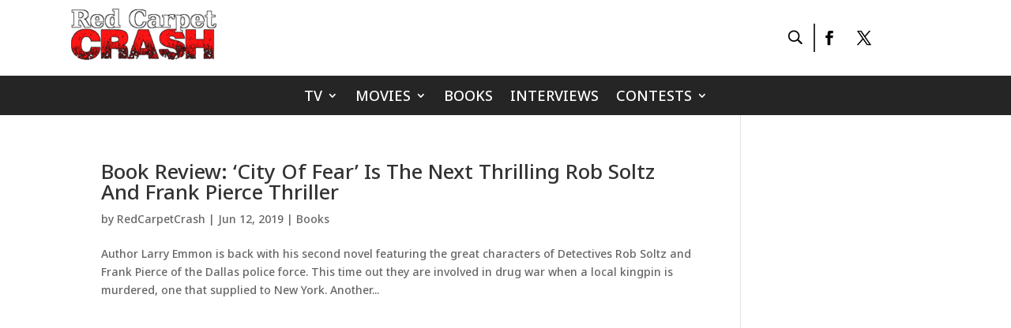

--- FILE ---
content_type: text/html; charset=utf-8
request_url: https://www.google.com/recaptcha/api2/aframe
body_size: 267
content:
<!DOCTYPE HTML><html><head><meta http-equiv="content-type" content="text/html; charset=UTF-8"></head><body><script nonce="RF4fQsySgeJHTdRQTGeqvw">/** Anti-fraud and anti-abuse applications only. See google.com/recaptcha */ try{var clients={'sodar':'https://pagead2.googlesyndication.com/pagead/sodar?'};window.addEventListener("message",function(a){try{if(a.source===window.parent){var b=JSON.parse(a.data);var c=clients[b['id']];if(c){var d=document.createElement('img');d.src=c+b['params']+'&rc='+(localStorage.getItem("rc::a")?sessionStorage.getItem("rc::b"):"");window.document.body.appendChild(d);sessionStorage.setItem("rc::e",parseInt(sessionStorage.getItem("rc::e")||0)+1);localStorage.setItem("rc::h",'1769015725376');}}}catch(b){}});window.parent.postMessage("_grecaptcha_ready", "*");}catch(b){}</script></body></html>